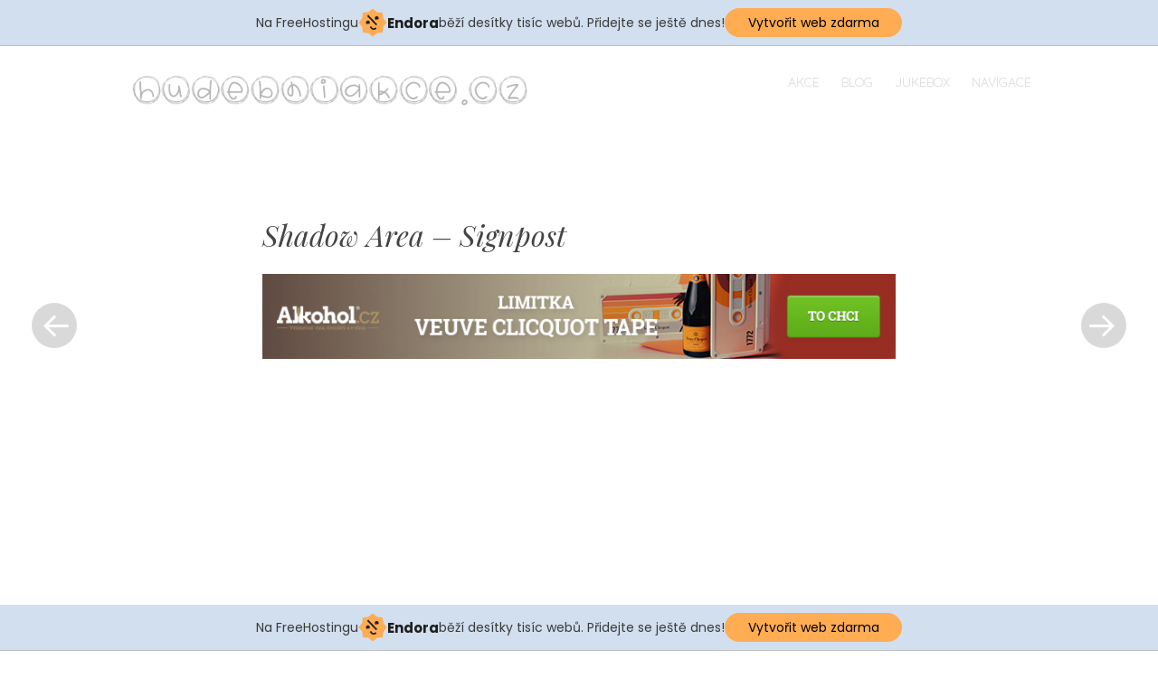

--- FILE ---
content_type: text/html; charset=UTF-8
request_url: http://hudebniakce.cz/shadow-area-signpost/
body_size: 7584
content:
<!DOCTYPE html>
<html lang="cs-CZ">
<head>
<meta charset="UTF-8" />
<meta name="viewport" content="width=device-width" />
<title>Shadow Area - Signpost | hudebniakce.cz</title>
<link rel="profile" href="http://gmpg.org/xfn/11" />
<link rel="pingback" href="http://hudebniakce.cz/xmlrpc.php" />

<!-- Speed of this site is optimised by WP Performance Score Booster plugin v2.2 - https://dipakgajjar.com/wp-performance-score-booster/ -->
	<style type="text/css">
		.blog .hentry a .attachment-home-post,
		.archive .hentry a .attachment-home-post,
		.search .hentry a .attachment-home-post {
			filter: grayscale(100%);
			-webkit-filter: grayscale(100%);
			-webkit-filter: grayscale(1); /* Older versions of webkit */
			-moz-filter: grayscale(100%);
			-o-filter: grayscale(100%);
			-ms-filter: grayscale(100%); /* IE 10 */
			filter: gray; /* IE 9 */
			filter: url("data:image/svg+xml;utf8,<svg xmlns=\'http://www.w3.org/2000/svg\'><filter id=\'grayscale\'><feColorMatrix type=\'matrix\' values=\'0.3333 0.3333 0.3333 0 0 0.3333 0.3333 0.3333 0 0 0.3333 0.3333 0.3333 0 0 0 0 0 1 0\'/></filter></svg>#grayscale"); /* Firefox */
		}
		@media screen and ( max-width: 800px ) {
			/* Remove hover effects for touchscreens */
			.blog .hentry a .attachment-home-post,
			.archive .hentry a .attachment-home-post,
			.search .hentry a .attachment-home-post {
				filter:none;
				-webkit-filter:none;
				-moz-filter:none;
				-o-filter:none;
			}
		}
	</style>
				<style type="text/css">
			.site-content #nav-below .nav-previous a,
			.site-content #nav-below .nav-next a,
			.site-content #image-navigation .nav-previous a,
			.site-content #image-navigation .nav-next a,
			.comment-navigation .nav-next,
			.comment-navigation .nav-previous,
			#infinite-handle span,
			.sidebar-link,
			a.comment-reply-link,
			a#cancel-comment-reply-link,
			.comments-link a,
			.hentry.no-thumbnail,
			button,
			html input[type="button"],
			input[type="reset"],
			input[type="submit"],
			.site-footer {
				opacity: .2;
			}
			.site-header,
			.entry-meta-wrapper,
			.comment-meta,
			.page-links span.active-link,
			.page-links a span.active-link {
				opacity: .3;
			}
			@media screen and ( max-width: 800px ) {
				/* Increase opacity for small screen sizes and touch screens */
				.site-header,
				.site-content #nav-below .nav-previous a,
				.site-content #nav-below .nav-next a,
				.site-content #image-navigation .nav-previous a,
				.site-content #image-navigation .nav-next a,
				.comment-navigation .nav-next a,
				.comment-navigation .nav-previous a,
				#infinite-handle span,
				.sidebar-link,
				a.comment-reply-link,
				a#cancel-comment-reply-link,
				.site-footer,
				.comments-link a,
				.comment-meta,
				.entry-meta-wrapper,
				.hentry.no-thumbnail,
				.page-links span.active-link,
				.page-links a span.active-link {
					opacity: 1;
				}
			}
		</style>
				<style type="text/css">
			.hentry .thumbnail-title {
				display: none;
			}
		</style>
		<link rel='dns-prefetch' href='//fonts.googleapis.com' />
<link rel='dns-prefetch' href='//s.w.org' />
<link rel="alternate" type="application/rss+xml" title="hudebniakce.cz &raquo; RSS zdroj" href="http://hudebniakce.cz/feed/" />
<link rel="alternate" type="application/rss+xml" title="hudebniakce.cz &raquo; RSS komentářů" href="http://hudebniakce.cz/comments/feed/" />
<link rel="alternate" type="application/rss+xml" title="hudebniakce.cz &raquo; RSS komentářů pro Shadow Area &#8211; Signpost" href="http://hudebniakce.cz/shadow-area-signpost/feed/" />
		<script type="text/javascript">
			window._wpemojiSettings = {"baseUrl":"https:\/\/s.w.org\/images\/core\/emoji\/11\/72x72\/","ext":".png","svgUrl":"https:\/\/s.w.org\/images\/core\/emoji\/11\/svg\/","svgExt":".svg","source":{"concatemoji":"http:\/\/hudebniakce.cz\/wp-includes\/js\/wp-emoji-release.min.js"}};
			!function(e,a,t){var n,r,o,i=a.createElement("canvas"),p=i.getContext&&i.getContext("2d");function s(e,t){var a=String.fromCharCode;p.clearRect(0,0,i.width,i.height),p.fillText(a.apply(this,e),0,0);e=i.toDataURL();return p.clearRect(0,0,i.width,i.height),p.fillText(a.apply(this,t),0,0),e===i.toDataURL()}function c(e){var t=a.createElement("script");t.src=e,t.defer=t.type="text/javascript",a.getElementsByTagName("head")[0].appendChild(t)}for(o=Array("flag","emoji"),t.supports={everything:!0,everythingExceptFlag:!0},r=0;r<o.length;r++)t.supports[o[r]]=function(e){if(!p||!p.fillText)return!1;switch(p.textBaseline="top",p.font="600 32px Arial",e){case"flag":return s([55356,56826,55356,56819],[55356,56826,8203,55356,56819])?!1:!s([55356,57332,56128,56423,56128,56418,56128,56421,56128,56430,56128,56423,56128,56447],[55356,57332,8203,56128,56423,8203,56128,56418,8203,56128,56421,8203,56128,56430,8203,56128,56423,8203,56128,56447]);case"emoji":return!s([55358,56760,9792,65039],[55358,56760,8203,9792,65039])}return!1}(o[r]),t.supports.everything=t.supports.everything&&t.supports[o[r]],"flag"!==o[r]&&(t.supports.everythingExceptFlag=t.supports.everythingExceptFlag&&t.supports[o[r]]);t.supports.everythingExceptFlag=t.supports.everythingExceptFlag&&!t.supports.flag,t.DOMReady=!1,t.readyCallback=function(){t.DOMReady=!0},t.supports.everything||(n=function(){t.readyCallback()},a.addEventListener?(a.addEventListener("DOMContentLoaded",n,!1),e.addEventListener("load",n,!1)):(e.attachEvent("onload",n),a.attachEvent("onreadystatechange",function(){"complete"===a.readyState&&t.readyCallback()})),(n=t.source||{}).concatemoji?c(n.concatemoji):n.wpemoji&&n.twemoji&&(c(n.twemoji),c(n.wpemoji)))}(window,document,window._wpemojiSettings);
		</script>
		<style type="text/css">
img.wp-smiley,
img.emoji {
	display: inline !important;
	border: none !important;
	box-shadow: none !important;
	height: 1em !important;
	width: 1em !important;
	margin: 0 .07em !important;
	vertical-align: -0.1em !important;
	background: none !important;
	padding: 0 !important;
}
</style>
<link rel='stylesheet' id='style-css'  href='http://hudebniakce.cz/wp-content/themes/spun/style.css' type='text/css' media='all' />
<link rel='stylesheet' id='spun-quicksand-css'  href='http://fonts.googleapis.com/css?family=Quicksand%3A300&#038;ver=4.9.28' type='text/css' media='all' />
<link rel='stylesheet' id='spun-playfair-css'  href='http://fonts.googleapis.com/css?family=Playfair+Display%3A400%2C700%2C400italic%2C700italic&#038;ver=4.9.28' type='text/css' media='all' />
<link rel='stylesheet' id='spun-nunito-css'  href='http://fonts.googleapis.com/css?family=Nunito%3A300&#038;ver=4.9.28' type='text/css' media='all' />
<script type='text/javascript' src='http://hudebniakce.cz/wp-includes/js/jquery/jquery.js'></script>
<script type='text/javascript' src='http://hudebniakce.cz/wp-includes/js/jquery/jquery-migrate.min.js'></script>
<link rel='https://api.w.org/' href='http://hudebniakce.cz/wp-json/' />
<link rel="EditURI" type="application/rsd+xml" title="RSD" href="http://hudebniakce.cz/xmlrpc.php?rsd" />
<link rel="wlwmanifest" type="application/wlwmanifest+xml" href="http://hudebniakce.cz/wp-includes/wlwmanifest.xml" /> 
<link rel='prev' title='Catastrofy &#8211; Zbojnícky tanec' href='http://hudebniakce.cz/catastrofy-zbojnicky-tanec/' />
<link rel='next' title='Landless &#8211; Bluemist' href='http://hudebniakce.cz/landless-bluemist/' />
<meta name="generator" content="WordPress 4.9.28" />
<link rel='shortlink' href='http://hudebniakce.cz/?p=821' />
<link rel="alternate" type="application/json+oembed" href="http://hudebniakce.cz/wp-json/oembed/1.0/embed?url=http%3A%2F%2Fhudebniakce.cz%2Fshadow-area-signpost%2F" />
<link rel="alternate" type="text/xml+oembed" href="http://hudebniakce.cz/wp-json/oembed/1.0/embed?url=http%3A%2F%2Fhudebniakce.cz%2Fshadow-area-signpost%2F&#038;format=xml" />
<!-- SEO meta tags powered by SmartCrawl -->
<link rel="canonical" href="http://hudebniakce.cz/shadow-area-signpost/" />
<meta name="description" content="Signpost E.P. by Shadow Area" />
<meta property="og:type" content="article" />
<meta property="og:url" content="http://hudebniakce.cz/shadow-area-signpost/" />
<meta property="og:title" content="Shadow Area - Signpost | hudebniakce.cz" />
<meta property="og:description" content="Signpost E.P. by Shadow Area" />
<meta property="og:image" content="http://hudebniakce.cz/wp-content/uploads/2018/05/signpost.jpg" />
<meta property="og:image:width" content="1024" />
<meta property="og:image:height" content="980" />
<meta property="article:published_time" content="2018-05-07T18:51:33" />
<meta property="article:author" content="administrator" />
<script type="application/ld+json">{"@context":"https:\/\/schema.org","@graph":[{"@type":"Organization","@id":"http:\/\/hudebniakce.cz\/#schema-personal-brand","url":"http:\/\/hudebniakce.cz","name":"administrator"},{"@type":"WebSite","@id":"http:\/\/hudebniakce.cz\/#schema-website","url":"http:\/\/hudebniakce.cz","name":"hudebniakce.cz","encoding":"UTF-8","potentialAction":{"@type":"SearchAction","target":"http:\/\/hudebniakce.cz\/search\/{search_term_string}\/","query-input":"required name=search_term_string"}},{"@type":"WebPage","@id":"http:\/\/hudebniakce.cz\/shadow-area-signpost\/#schema-webpage","isPartOf":{"@id":"http:\/\/hudebniakce.cz\/#schema-website"},"publisher":{"@id":"http:\/\/hudebniakce.cz\/#schema-personal-brand"},"url":"http:\/\/hudebniakce.cz\/shadow-area-signpost\/"},{"@type":"Article","mainEntityOfPage":{"@id":"http:\/\/hudebniakce.cz\/shadow-area-signpost\/#schema-webpage"},"author":{"@type":"Person","@id":"http:\/\/hudebniakce.cz\/author\/administrator\/#schema-author","name":"administrator","url":"http:\/\/hudebniakce.cz\/author\/administrator\/"},"publisher":{"@id":"http:\/\/hudebniakce.cz\/#schema-personal-brand"},"dateModified":"2018-05-07T18:51:33","datePublished":"2018-05-07T18:51:33","headline":"Shadow Area - Signpost | hudebniakce.cz","description":"Signpost E.P. by Shadow Area","name":"Shadow Area &#8211; Signpost","image":{"@type":"ImageObject","@id":"http:\/\/hudebniakce.cz\/shadow-area-signpost\/#schema-article-image","url":"http:\/\/hudebniakce.cz\/wp-content\/uploads\/2018\/05\/signpost.jpg","height":980,"width":1024},"thumbnailUrl":"http:\/\/hudebniakce.cz\/wp-content\/uploads\/2018\/05\/signpost.jpg"}]}</script>
<!-- /SEO -->
	<style type="text/css">
				.site-title,
			.site-description {
					position: absolute;
					clip: rect(1px, 1px, 1px, 1px);
			}
		</style>
			<style type="text/css" id="wp-custom-css">
			p {
  text-align: justify;
  text-justify: inter-word;
}		</style>
	<!-- injected banner -->
<div class="endora-panel">
  <p class="endora-panel-text">
    Na FreeHostingu
    <svg
      class="endora-panel-img"
      xmlns="http://www.w3.org/2000/svg "
      width="33"
      height="32"
      viewBox="0 0 33 32"
      fill="none"
    >
      <path
        d="M16.5 0L21.4718 3.99696L27.8137 4.6863L28.5031 11.0282L32.5 16L28.5031 20.9719L27.8137 27.3137L21.4718 28.0031L16.5 32L11.5282 28.0031L5.18627 27.3137L4.49693 20.9719L0.499969 16L4.49693 11.0282L5.18627 4.6863L11.5282 3.99696L16.5 0Z"
        fill="#FFAC52"
      />
      <path
        fill-rule="evenodd"
        clip-rule="evenodd"
        d="M11.4222 7.24796L21.6345 17.9526L20.2809 19.2439L10.0686 8.53928L11.4222 7.24796Z"
        fill="#1E1E1E"
      />
      <path
        fill-rule="evenodd"
        clip-rule="evenodd"
        d="M14.779 20.0958L15.387 21.1591C16.1143 22.4311 17.7765 22.8049 18.9784 21.9666L19.7456 21.4315L20.8158 22.9659L20.0486 23.501C17.9451 24.9682 15.036 24.314 13.763 22.0876L13.155 21.0243L14.779 20.0958Z"
        fill="#1E1E1E"
      />
      <path
        d="M21.0541 8.74487C22.2809 8.74497 23.2758 9.73971 23.2758 10.9666C23.2757 11.475 23.1022 11.9418 22.8148 12.3162C22.5848 12.2747 22.3478 12.2527 22.1058 12.2527C21.3098 12.2527 20.5684 12.4864 19.9467 12.8894C19.2815 12.5056 18.8325 11.7896 18.8324 10.9666C18.8324 9.73965 19.8272 8.74487 21.0541 8.74487Z"
        fill="#1E1E1E"
      />
      <path
        d="M10.9979 13.6553C12.2247 13.6554 13.2195 14.6501 13.2195 15.877C13.2195 16.3854 13.046 16.8522 12.7586 17.2266C12.5288 17.1852 12.2923 17.1621 12.0506 17.1621C11.2543 17.1621 10.5123 17.3966 9.89044 17.7998C9.22534 17.416 8.77625 16.7 8.77618 15.877C8.77618 14.6501 9.77096 13.6553 10.9979 13.6553Z"
        fill="#1E1E1E"
      /></svg
    ><span class="endora-panel-text-span"> Endora</span> běží desítky tisíc
    webů. Přidejte se ještě dnes!
  </p>
  <a
    target="_blank"
    href="https://www.endora.cz/?utm_source=customer&utm_medium=header-banner&utm_campaign=freehosting "
    class="endora-panel-btn"
    >Vytvořit web zdarma</a
  >
</div>
<div class="endora-panel bottom">
  <p class="endora-panel-text">
    Na FreeHostingu
    <svg
      class="endora-panel-img"
      xmlns="http://www.w3.org/2000/svg "
      width="33"
      height="32"
      viewBox="0 0 33 32"
      fill="none"
    >
      <path
        d="M16.5 0L21.4718 3.99696L27.8137 4.6863L28.5031 11.0282L32.5 16L28.5031 20.9719L27.8137 27.3137L21.4718 28.0031L16.5 32L11.5282 28.0031L5.18627 27.3137L4.49693 20.9719L0.499969 16L4.49693 11.0282L5.18627 4.6863L11.5282 3.99696L16.5 0Z"
        fill="#FFAC52"
      />
      <path
        fill-rule="evenodd"
        clip-rule="evenodd"
        d="M11.4222 7.24796L21.6345 17.9526L20.2809 19.2439L10.0686 8.53928L11.4222 7.24796Z"
        fill="#1E1E1E"
      />
      <path
        fill-rule="evenodd"
        clip-rule="evenodd"
        d="M14.779 20.0958L15.387 21.1591C16.1143 22.4311 17.7765 22.8049 18.9784 21.9666L19.7456 21.4315L20.8158 22.9659L20.0486 23.501C17.9451 24.9682 15.036 24.314 13.763 22.0876L13.155 21.0243L14.779 20.0958Z"
        fill="#1E1E1E"
      />
      <path
        d="M21.0541 8.74487C22.2809 8.74497 23.2758 9.73971 23.2758 10.9666C23.2757 11.475 23.1022 11.9418 22.8148 12.3162C22.5848 12.2747 22.3478 12.2527 22.1058 12.2527C21.3098 12.2527 20.5684 12.4864 19.9467 12.8894C19.2815 12.5056 18.8325 11.7896 18.8324 10.9666C18.8324 9.73965 19.8272 8.74487 21.0541 8.74487Z"
        fill="#1E1E1E"
      />
      <path
        d="M10.9979 13.6553C12.2247 13.6554 13.2195 14.6501 13.2195 15.877C13.2195 16.3854 13.046 16.8522 12.7586 17.2266C12.5288 17.1852 12.2923 17.1621 12.0506 17.1621C11.2543 17.1621 10.5123 17.3966 9.89044 17.7998C9.22534 17.416 8.77625 16.7 8.77618 15.877C8.77618 14.6501 9.77096 13.6553 10.9979 13.6553Z"
        fill="#1E1E1E"
      /></svg
    ><span class="endora-panel-text-span"> Endora</span> běží desítky tisíc
    webů. Přidejte se ještě dnes!
  </p>
  <a
    target="_blank"
    href="https://www.endora.cz/?utm_source=customer&utm_medium=header-banner&utm_campaign=freehosting "
    class="endora-panel-btn"
    >Vytvořit web zdarma</a
  >
</div>
<style>
  @import url("https://fonts.googleapis.com/css?family=Poppins:400,700,900");
  .bottom {
    position: fixed;
    z-index: 2;
    bottom: 0;
  }
  .endora-panel {
    width:  -webkit-fill-available !important;
    border-bottom: 1px solid #bebfc4;
    background: #d2dfef;
    display: flex;
    justify-content: center;
    align-items: center;
    padding: 0 10px;
    gap: 105px;
    height: 50px;
    @media (max-width: 650px) {
      gap: 0px;
      justify-content: space-between;
    }
  }
  .endora-panel-btn {
    width: 176px;
    height: 32px;
    justify-content: center;
    align-items: center;
    display: flex;
    border-radius: 26px;
    background: #ffac52;
    font: 500 14px Poppins;
    color: black;
    padding: 0 10px;
    text-decoration: none;
    @media (max-width: 650px) {
      font: 500 10px Poppins;
      width: 121px;
      height: 36px;
      text-align: center;
      line-height: 12px;
    }
  }
  .endora-panel-text {
    color: #3a3a3a;
    display: flex;
    align-items: center;
    gap: 5px;
    font: 400 14px Poppins;
    flex-wrap: wrap;
    margin: 0 !important;
    @media (max-width: 650px) {
      font: 400 10px Poppins;
      width: 60\;
      justify-items: center;
      line-height: 9px;
    }
  }
  .endora-panel-text-span {
    display: flex;
    align-items: center;
    gap: 5px;
    font: 600 15px Poppins;
    color: #1e1e1e;
    @media (max-width: 650px) {
      font: 600 11px Poppins;
    }
  }
  .endora-panel-img {
    width: 32px;
    height: 32px;
    @media (max-width: 650px) {
      width: 20px;
      height: 20px;
    }
  }
</style>
<!-- end banner -->

</head>
<body class="post-template-default single single-post postid-821 single-format-standard">
<div id="page" class="hfeed site">
		<header id="masthead" class="site-header" role="banner">
		<div class="header-wrapper">
							<a href="http://hudebniakce.cz/" title="hudebniakce.cz" rel="home">
					<img src="http://hudebniakce.cz/wp-content/uploads/2016/10/mlogo.png" width="570" height="49" alt="Hudební Akce" />
				</a>
						<div class="site-branding">
				<h1 class="site-title"><a href="http://hudebniakce.cz/" title="hudebniakce.cz" rel="home">hudebniakce.cz</a></h1>
				<h2 class="site-description"></h2>
			<!-- main content of the page --></div>
		</div>
		<nav role="navigation" class="site-navigation main-navigation">
			<h1 class="screen-reader-text">Menu</h1>
			<div class="screen-reader-text skip-link"><a href="#content" title="Skip to content">Skip to content</a></div>

			<div class="menu-menu-container"><ul id="menu-menu" class="menu"><li id="menu-item-52" class="menu-item menu-item-type-taxonomy menu-item-object-category menu-item-52"><a title="Koncerty &#038; Festivaly" href="http://hudebniakce.cz/category/akce/">Akce</a></li>
<li id="menu-item-51" class="menu-item menu-item-type-taxonomy menu-item-object-category menu-item-51"><a title="Články" href="http://hudebniakce.cz/category/blog/">Blog</a></li>
<li id="menu-item-334" class="menu-item menu-item-type-taxonomy menu-item-object-category current-post-ancestor current-menu-parent current-post-parent menu-item-334"><a title="Poslech hudby zdarma" href="http://hudebniakce.cz/category/jukebox/">Jukebox</a></li>
<li id="menu-item-263" class="menu-item menu-item-type-post_type menu-item-object-page menu-item-263"><a title="Rozcestník" href="http://hudebniakce.cz/rozcestnik-navigace/">Navigace</a></li>
</ul></div>		</nav><!-- .site-navigation .main-navigation -->
	</header><!-- #masthead .site-header -->
<meta name="author" content="hudebniakce.cz">
<meta name="robots" content="index,follow">
	<div id="main" class="site-main">
		<div id="primary" class="content-area">
			<div id="content" class="site-content" role="main">

			
								
				<article id="post-821" class="post-821 post type-post status-publish format-standard has-post-thumbnail hentry category-jukebox tag-album tag-hudba tag-metalcore tag-stream">
	<header class="entry-header">
		<h1 class="entry-title">Shadow Area &#8211; Signpost</h1>	</header><!-- .entry-header -->

	<div class="entry-content">
		<a href="https://www.alkohol.cz/produkty/veuve-clicquot-pencil-0-75l-12-gb-14611/?a_box=ea3jxzqb&a_cam=31">
<img src="https://affil.alkohol.cz/data/kampan/31/745x100-1625823870.jpg" width="745" height="100" alt=""></a>
&nbsp<p><iframe style="border: 0; width: 350px; height: 621px;" src="https://bandcamp.com/EmbeddedPlayer/album=1314256241/size=large/bgcol=ffffff/linkcol=0687f5/transparent=true/" seamless><a href="http://shadowarea.bandcamp.com/album/signpost-e-p">Signpost E.P. by Shadow Area</a></iframe></p>
<center><div class="heureka-affiliate-category" data-trixam-positionid="47140" data-trixam-categoryid="1347" data-trixam-categoryfilters="" data-trixam-codetype="iframe" data-trixam-linktarget="top"></div></center>			</div><!-- .entry-content -->

	<footer class="entry-meta">
					<span class="comments-link">
				<a href="#comments-toggle">
					<span class="tail"></span>
					+				</a>
			</span>
				<div class="entry-meta-wrapper">
			<span class="post-date">
				<a href="http://hudebniakce.cz/shadow-area-signpost/" title="18:51" rel="bookmark"><time class="entry-date" datetime="2018-05-07T18:51:33+00:00" pubdate>7.5.2018</time></a><span class="byline"> by <span class="author vcard"><a class="url fn n" href="http://hudebniakce.cz/author/administrator/" title="View all posts by administrator" rel="author">administrator</a></span></span>			</span>

			
			<span class="tags-links">
				<a href="http://hudebniakce.cz/tag/album/" rel="tag">album</a>, <a href="http://hudebniakce.cz/tag/hudba/" rel="tag">hudba</a>, <a href="http://hudebniakce.cz/tag/metalcore/" rel="tag">metalcore</a>, <a href="http://hudebniakce.cz/tag/stream/" rel="tag">stream</a>			</span>
			
					</div>
	</footer><!-- .entry-meta -->
</article><!-- #post-821 -->

					<nav role="navigation" id="nav-below" class="site-navigation post-navigation">
		<h1 class="screen-reader-text">Post navigation</h1>

	
		<div class="nav-previous"><a href="http://hudebniakce.cz/catastrofy-zbojnicky-tanec/" rel="prev"><span class="meta-nav screen-reader-text">&laquo; Previous Post</span></a></div>		<div class="nav-next"><a href="http://hudebniakce.cz/landless-bluemist/" rel="next"><span class="meta-nav screen-reader-text">Next Post &raquo;</span></a></div>
	
	</nav><!-- #nav-below -->
	
				
	<div id="comments-toggle"></div>
	<div id="comments" class="comments-area">

	
	
	
		<div id="respond" class="comment-respond">
		<h3 id="reply-title" class="comment-reply-title">Napsat komentář <small><a rel="nofollow" id="cancel-comment-reply-link" href="/shadow-area-signpost/#respond" style="display:none;">x</a></small></h3>			<form action="http://hudebniakce.cz/wp-comments-post.php" method="post" id="commentform" class="comment-form">
				<p class="comment-notes"><span id="email-notes">Vaše e-mailová adresa nebude zveřejněna.</span> Vyžadované informace jsou označeny <span class="required">*</span></p><p class="comment-form-comment"><label for="comment">Komentář</label> <textarea id="comment" name="comment" cols="45" rows="8" maxlength="65525" required="required"></textarea></p><p class="comment-form-author"><label for="author">Jméno <span class="required">*</span></label> <input id="author" name="author" type="text" value="" size="30" maxlength="245" required='required' /></p>
<p class="comment-form-email"><label for="email">E-mail <span class="required">*</span></label> <input id="email" name="email" type="text" value="" size="30" maxlength="100" aria-describedby="email-notes" required='required' /></p>
<p class="comment-form-url"><label for="url">Webová stránka</label> <input id="url" name="url" type="text" value="" size="30" maxlength="200" /></p>
<p class="form-submit"><input name="submit" type="submit" id="submit" class="submit" value="Odeslat komentář" /> <input type='hidden' name='comment_post_ID' value='821' id='comment_post_ID' />
<input type='hidden' name='comment_parent' id='comment_parent' value='0' />
</p>			</form>
			</div><!-- #respond -->
	
</div><!-- #comments .comments-area -->

			
			</div><!-- #content .site-content -->
		</div><!-- #primary .content-area -->

					<a class="sidebar-link">
				+			</a>
				<div id="secondary" class="widget-area" role="complementary">

											<div class="widget-column three">
					<aside id="text-2" class="widget widget_text">			<div class="textwidget"><a href="mailto:info@hudebniakce.cz"><img alt="Mail" src="http://hudebniakce.cz/wp-content/uploads/2016/07/1468604990_mail_email_envelope_send_message.png" style="width: 48px; height: 48px;" /></a>&nbsp;&nbsp; <a href="https://www.facebook.com/hudebni.akce" target="_blank"><img alt="Facebook" src="http://hudebniakce.cz/wp-content/uploads/2016/07/1468604999_online_social_media_facebook.png" style="width: 48px; height: 48px;" /></a>&nbsp;&nbsp; <a href="https://www.instagram.com/hudebniakce/?hl=cs" target="_blank"><img alt="Instagram" src="http://hudebniakce.cz/wp-content/uploads/2016/07/1468604996_instagram_online_social_media_photo.png" style="width: 48px; height: 48px;" />&nbsp;&nbsp; <a href="http://www.hudebniakce.cz/feed/" target="_blank"><img alt="RSS" src="http://hudebniakce.cz/wp-content/uploads/2016/07/1468605002_online_social_media_rss.png" style="width: 48px; height: 48px;" /></a>

</div>
		</aside>				</div>
														<div class="widget-column three">
					<aside id="text-3" class="widget widget_text">			<div class="textwidget"></div>
		</aside>				</div>
														<div class="widget-column three">
					<aside id="search-4" class="widget widget_search">	<form method="get" id="searchform" action="http://hudebniakce.cz/" role="search">
		<label for="s" class="screen-reader-text">Search</label>
		<input type="text" class="field" name="s" value="" id="s" placeholder="Search &hellip;" />
		<input type="submit" class="submit" name="submit" id="searchsubmit" value="Go" />
	</form>
</aside>				</div>
			
		</div><!-- #secondary .widget-area -->
	</div><!-- #main .site-main -->

	<footer id="colophon" class="site-footer" role="contentinfo">

		<center><div class="site-info">
						<a href="http://wordpress.org/" rel="generator">Proudly powered by WordPress</a>
            <span class="sep"> | </span>
        	Theme: spun by <a href="http://carolinemoore.net/" rel="designer">Caroline Moore</a><span class="sep"> | </span><a target="_blank" href="http://hudebniakce.cz/sitemap.html">Map For Users</a>.		</div></center><!-- .site-info -->

			</footer><!-- #colophon .site-footer -->
</div><!-- #page .hfeed .site -->
	
<script type='text/javascript' src='http://hudebniakce.cz/wp-content/themes/spun/js/toggle.js'></script>
<script type='text/javascript' src='http://hudebniakce.cz/wp-includes/js/comment-reply.min.js'></script>
<script type='module' src='http://hudebniakce.cz/wp-content/plugins/wp-performance-score-booster//assets/js/page-preloader.js'></script>
<script type='text/javascript' src='http://hudebniakce.cz/wp-includes/js/wp-embed.min.js'></script>
<div id="fb-root"></div>
<script async type="text/javascript" src="//serve.affiliate.heureka.cz/js/trixam.min.js"></script>
</body>

--- FILE ---
content_type: text/css
request_url: http://hudebniakce.cz/wp-content/themes/spun/style.css
body_size: 19694
content:
/*
Theme Name: Spun
Theme URI: http://carolinethemes.com/2012/11/04/spun/
Description: Spun is a minimalist, responsive theme that puts the emphasis on your content; extraneous navigation fades away to put your words and images front and center. PLEASE NOTE: Version 2.0 makes some major changes, please upgrade at your own risk.
Version: 2.0.2
Author: Caroline Moore
Author URI: http://carolinemoore.net/
License: GPL v2 or later
License URI: http://www.gnu.org/licenses/gpl-2.0.html
Tags: light, one-column, fixed-width, white, gray, custom-menu, custom-background, custom-header, flexible-header, rtl-language-support, translation-ready, editor-style, featured-images, flexible-header, post-formats, theme-options

This theme, like WordPress, is licensed under the GPL v2 or later.
Use it to make something cool, have fun, and share what you've learned with others.

Spun is based on Underscores http://underscores.me/, (C) 2012-2013 Automattic, Inc.

Resetting and rebuilding styles have been helped along thanks to the fine work of
Eric Meyer http://meyerweb.com/eric/tools/css/reset/index.html
along with Nicolas Gallagher and Jonathan Neal http://necolas.github.com/normalize.css/
and Blueprint http://www.blueprintcss.org/
*/


/* =Fonts
-------------------------------------------------------------- */

@font-face {
    font-family: 'Genericons';
    src: url('font/genericons-regular-webfont.eot');
}

@font-face {
    font-family: 'Genericons';
    src: url([data-uri]) format('woff'),
         url('font/genericons-regular-webfont.ttf') format('truetype'),
         url('font/genericons-regular-webfont.svg#genericonsregular') format('svg');
    font-weight: normal;
    font-style: normal;
}


/* =Reset
-------------------------------------------------------------- */

html, body, div, span, applet, object, iframe,
h1, h2, h3, h4, h5, h6, p, blockquote, pre,
a, abbr, acronym, address, big, cite, code,
del, dfn, em, font, ins, kbd, q, s, samp,
small, strike, strong, sub, sup, tt, var,
dl, dt, dd, ol, ul, li,
fieldset, form, label, legend,
table, caption, tbody, tfoot, thead, tr, th, td {
	border: 0;
	font-family: inherit;
	font-size: 100%;
	font-style: inherit;
	font-weight: inherit;
	margin: 0;
	outline: 0;
	padding: 0;
	vertical-align: baseline;
}
html {
	font-size: 62.5%; /* Corrects text resizing oddly in IE6/7 when body font-size is set using em units http://clagnut.com/blog/348/#c790 */
	overflow-y: scroll; /* Keeps page centred in all browsers regardless of content height */
	-webkit-text-size-adjust: 100%; /* Prevents iOS text size adjust after orientation change, without disabling user zoom */
	-ms-text-size-adjust: 100%; /* www.456bereastreet.com/archive/201012/controlling_text_size_in_safari_for_ios_without_disabling_user_zoom/ */
}
body {
	background: #fff;
}
article,
aside,
details,
figcaption,
figure,
footer,
header,
hgroup,
nav,
section {
	display: block;
}
ol, ul {
	list-style: none;
}
table { /* tables still need 'cellspacing="0"' in the markup */
	border-collapse: separate;
	border-spacing: 0;
}
caption, th, td {
	font-weight: normal;
	text-align: left;
}
blockquote:before, blockquote:after,
q:before, q:after {
	content: "";
}
blockquote, q {
	quotes: "" "";
}
a:focus {
	outline: thin dotted;
}
a:hover,
a:active { /* Improves readability when focused and also mouse hovered in all browsers people.opera.com/patrickl/experiments/keyboard/test */
	outline: 0;
}
a img {
	border: 0;
}


/* =Global
----------------------------------------------- */

body,
button,
input,
select,
textarea {
	color: #666;
	font-family: Baskerville, "Playfair Display", "Times New Roman", serif;
	font-size: 16px;
	font-size: 1.6rem;
	font-weight: 300;
	line-height: 1.5;
}

/* Headings */
h1,h2,h3,h4,h5,h6 {
	clear: both;
	font-family: Baskerville, "Playfair Display", "Times New Roman", serif;
	font-style: italic;
	margin: 1em 0;
}
h1 {
	font-size: 32px;
	font-size: 3.2rem;
	line-height: 1em;
}
h2 {
	font-size: 28px;
	font-size: 2.8rem;
}
h3 {
	font-size: 24px;
	font-size: 2.4rem;
}
h4 {
	font-size: 20px;
	font-size: 2.0rem;
}
h5 {
	font-family: Quicksand, Arial, Helvetica, sans-serif;
	-webkit-text-stroke: .35px; /* Hack to fix thin text in Windows */
	font-size: 16px;
	font-size: 1.6rem;
	font-style: normal;
	text-transform: uppercase;
}
h6 {
	font-family: Quicksand, Arial, Helvetica, sans-serif;
	-webkit-text-stroke: .35px; /* Hack to fix thin text in Windows */
	font-size: 12px;
	font-size: 1.2rem;
	font-style: normal;
	text-transform: uppercase;
}
hr {
	background-color: #ccc;
	border: 0;
	height: 1px;
	margin-bottom: 1.5em;
}

/* Text elements */
::selection {
	background-color: #444;
	color: #fff;
}
p {
	margin-bottom: 1.5em;
}
ul, ol {
	margin: 0 0 1.5em 2em;
}
ul {
	list-style: none;
}
ul li:before {
	content: "\02022";
	font-size: 14px;
	font-size: 1.4rem;
	margin: 0 0 0 -1.5em;
	padding: 0 1em 0 0;
}
ul ul li:before {
	content: "\00B0";
}
ul ul ul li:before {
	content: "\25C7";
	font-size: 10px;
	font-size: 1rem;
}
ol {
	list-style: decimal;
}
ol ol {
	list-style: lower-alpha;
}
ol ol ol {
	list-style: lower-roman;
}
ul ul, ol ol, ul ol, ol ul {
	margin-bottom: 0;
	margin-left: 1.5em;
}
dt {
	font-weight: bold;
}
dd {
	margin: 0 1.5em 1.5em;
}
b, strong {
	font-weight: bold;
}
dfn, cite, em, i {
	font-style: italic;
}
cite {
	font-size: 12px;
	font-style: normal;
	text-transform: uppercase;
}
blockquote {
	border-top: 1px solid #eee;
	border-bottom: 1px solid #eee;
	font-family: Baskerville, "Playfair Display", "Times New Roman", serif;
	font-size: 24px;
	font-size: 2.4rem;
	font-style: italic;
	margin: 1.5em 0;
	padding: 1em 1.5em;
}
blockquote p {
	margin: 0;
}
blockquote cite {
	clear: both;
	float: right;
	font-size: 12px;
	font-size: 1.2rem;
	font-style: normal;
	text-transform: uppercase;
}
address {
	font-style: italic;
	margin: 0 0 1.5em;
}
pre {
	background: #fafafa;
	border: 1px dashed #eee;
	font-family: "Courier 10 Pitch", Courier, monospace;
	font-size: 14px;
	font-size: 1.4rem;
	line-height: 1.6;
	margin-bottom: 1.6em;
	padding: 1.6em;
	overflow: auto;
	max-width: 100%;
}
code, kbd, tt, var {
	background: #fafafa;
	border: 1px dashed #eee;
	font: 14px Monaco, Consolas, "Andale Mono", "DejaVu Sans Mono", monospace;
}
abbr, acronym {
	border-bottom: 1px dotted #666;
	cursor: help;
}
mark, ins {
	background: #aee6f8;
	text-decoration: none;
}
sup,
sub {
	font-size: 75%;
	height: 0;
	line-height: 0;
	position: relative;
	vertical-align: baseline;
}
sup {
	bottom: 1ex;
}
sub {
	top: .5ex;
}
small {
	font-size: 75%;
}
big {
	font-size: 125%;
}
figure {
	margin: 0;
}
table {
	font-size: 90%;
	margin: 0 0 1.5em;
	width: 100%;
}
td {
	border-bottom: 1px solid #eee;
	padding: 5px 10px;
}
th {
	border-bottom: 1px solid #eee;
	font-size: 16px;
	font-size: 1.6rem;
	padding: 5px 10px;
	text-transform: uppercase;
}
tr:hover {
	background: rgba(0,0,0,.01);
}
button,
input,
select,
textarea {
	font-size: 100%; /* Corrects font size not being inherited in all browsers */
	margin: 0; /* Addresses margins set differently in IE6/7, F3/4, S5, Chrome */
	vertical-align: baseline; /* Improves appearance and consistency in all browsers */
	*vertical-align: middle; /* Improves appearance and consistency in all browsers */
}
button,
input {
	line-height: normal; /* Addresses FF3/4 setting line-height using !important in the UA stylesheet */
}
button,
input[type="button"],
input[type="reset"],
input[type="submit"] {
	background: #444;
	border: 0 none;
	border-radius: 50px;
	color: #fff;
	cursor: pointer; /* Improves usability and consistency of cursor style between image-type 'input' and others */
	font-size: 12px;
	font-size: 1.2rem;
	line-height: 1;
	margin: 0;
	padding: .65em 1em;
	text-transform: uppercase;
	transition: all .3s ease-in-out;
	-webkit-transition: all .3s ease-in-out;
	-moz-transition: all .3s ease-in-out;
	-o-transition: all .3s ease-in-out;
}
button:hover,
input[type="button"]:hover,
input[type="reset"]:hover,
input[type="submit"]:hover {
	opacity: 1;
	transition: all .3s ease-in-out;
	-webkit-transition: all .3s ease-in-out;
	-moz-transition: all .3s ease-in-out;
	-o-transition: all .3s ease-in-out;
}
button:focus,
input[type="button"]:focus,
input[type="reset"]:focus,
input[type="submit"]:focus,
button:active,
input[type="button"]:active,
input[type="reset"]:active,
input[type="submit"]:active {

}
input[type="checkbox"],
input[type="radio"] {
	box-sizing: border-box; /* Addresses box sizing set to content-box in IE8/9 */
	padding: 0; /* Addresses excess padding in IE8/9 */
}
input[type="search"] {
	-webkit-appearance: textfield; /* Addresses appearance set to searchfield in S5, Chrome */
	-moz-box-sizing: content-box;
	-webkit-box-sizing: content-box; /* Addresses box sizing set to border-box in S5, Chrome (include -moz to future-proof) */
	box-sizing: content-box;
}
input[type="search"]::-webkit-search-decoration { /* Corrects inner padding displayed oddly in S5, Chrome on OSX */
	-webkit-appearance: none;
}
button::-moz-focus-inner,
input::-moz-focus-inner { /* Corrects inner padding and border displayed oddly in FF3/4 www.sitepen.com/blog/2008/05/14/the-devils-in-the-details-fixing-dojos-toolbar-buttons/ */
	border: 0;
	padding: 0;
}
input[type=text],
input[type=password],
input[type=email],
textarea {
	color: #666;
	border: 1px solid #f2f2f2;
	border-radius: 3px;
}
input[type=text]:focus,
input[type=password]:focus,
input[type=email]:focus,
textarea:focus {
	color: #999;
}
input[type=text],
input[type=email],
input[type=password] {
	padding: 3px;
}
textarea {
	overflow: auto; /* Removes default vertical scrollbar in IE6/7/8/9 */
	padding-left: 3px;
	vertical-align: top; /* Improves readability and alignment in all browsers */
	width: 98%;
}

/* Links */
a {
	color: #333;
	text-decoration: none;
	transition: all .4s ease-in-out;
	-webkit-transition: all .4s ease-in-out;
	-moz-transition: all .4s ease-in-out;
	-o-transition: all .4s ease-in-out;
}
a:visited {
	color: #333;
}
a:hover,
a:focus,
a:active {
	color: #999;
	text-decoration: none;
	transition: all .4s ease-in-out;
	-webkit-transition: all .4s ease-in-out;
	-moz-transition: all .4s ease-in-out;
	-o-transition: all .4s ease-in-out;
}

/* Alignment */
.alignleft {
	display: inline;
	float: left;
	margin-top: 1.5em;
	margin-right: 1.5em;
	margin-bottom: 1.5em;
}
.alignright {
	display: inline;
	float: right;
	margin-top: 1.5em;
	margin-left: 1.5em;
	margin-bottom: 1.5em;
}
.aligncenter {
	clear: both;
	display: block;
	margin: 1.5em auto;
}

/* Clear fix */
.clear:before,
.clear:after,
.entry-content:before,
.entry-content:after,
.comment-content:before,
.comment-content:after,
.site-header:before,
.site-header:after,
.site-content:before,
.site-content:after,
.site-footer:before,
.site-footer:after {
    content: '';
    display: table;
}

.clear:after,
.entry-content:after,
.comment-content:after,
.site-header:after,
.site-content:after,
.site-footer:after {
    clear: both;
}

/* Text meant only for screen readers */
.screen-reader-text {
	clip: rect(1px, 1px, 1px, 1px);
	position: absolute !important;
}
.screen-reader-text:hover,
.screen-reader-text:active,
.screen-reader-text:focus {
	background-color: #f1f1f1;
	border-radius: 3px;
	box-shadow: 0 0 2px 2px rgba(0, 0, 0, 0.6);
	clip: auto !important;
	color: #21759b;
	display: block;
	font-size: 14px;
	font-weight: bold;
	height: auto;
	left: 5px;
	line-height: normal;
	padding: 15px 23px 14px;
	text-decoration: none;
	top: 5px;
	width: auto;
	z-index: 100000; /* Above WP toolbar */
}


/* =Menu
----------------------------------------------- */

.main-navigation {
	color: #999;
	display: block;
	float: right;
	font-family: Quicksand, Helvetica, Arial, sans-serif;
	-webkit-text-stroke: .35px; /* Hack to fix thin text in Windows */
	font-size: 14px;
	font-size: 1.4rem;
	margin: 0;
	position: relative;
	text-align: right;
	text-transform: uppercase;
	width: 50%;
}
.main-navigation ul {
	list-style: none;
	margin: 0;
	padding-left: 0;
}
.main-navigation li {
	background: #fff;
	display: inline-block;
	margin: 0 0 5px 20px;
	position: relative;
}
.main-navigation li:before {
	content: "";
	margin: 0;
	padding: 0;
}
.main-navigation a {
	color: #999;
	display: block;
	text-decoration: none;
}
.main-navigation ul ul {
	float: left;
	opacity: 0;
	position: absolute;
		top: 1.6em;
		left: 0;
	text-align: left;
	-webkit-transition: all .4s ease-in-out;
	-moz-transition: all .4s ease-in-out;
	-o-transition: all .4s ease-in-out;
	transition: all .4s ease-in-out;
	visibility: hidden;
	z-index: 99999;
}
.main-navigation ul ul ul {
	left: 100%;
	top: 0;
}
.main-navigation ul ul a {
	padding: 5px 10px;
	text-transform: none;
	width: 150px;
}
.main-navigation ul ul li,
.main-navigation ul ul li:hover {
	margin: 0 0 0 -10px;
}
.main-navigation ul ul ul li,
.main-navigation ul ul ul li:hover {
	margin: 0;
}
.main-navigation li:hover > a {
}
.main-navigation ul ul :hover > a {
}
.main-navigation ul ul a,
.main-navigation ul ul a:hover {
}
.main-navigation ul li:hover > ul {
	display: block;
	opacity: 1;
	transition: all .4s ease-in-out;
	-webkit-transition: all .4s ease-in-out;
	-moz-transition: all .4s ease-in-out;
	-o-transition: all .4s ease-in-out;
	visibility: visible;
}
.main-navigation li.current_page_item a,
.main-navigation li.current-menu-item a {
}
.main-navigation ul li.current_page_item ul a,
.main-navigation ul li.current-menu-item ul a,
.main-navigation ul ul li.current_page_item a,
.main-navigation ul ul li.current-menu-item a {
}
.main-navigation ul ul .parent > a:after {
	color: #999;
	content: "\00BB";
	display: inline-block;
	margin: 0 0 0 .5em;
}

/* Small menu */
.menu-toggle {
	clear: none;
	color: #444;
	cursor: pointer;
	display: block;
	float: right;
	font-family: Quicksand, Helvetica, Arial, sans-serif;
	-webkit-text-stroke: .35px; /* Hack to fix thin text in Windows */
	font-size: 14px;
	font-size: 1.4rem;
	font-style: normal;
	margin: 0;
	position: relative;
	text-align: right;
	text-transform: uppercase;
	transition: color .4s ease-in-out;
	-webkit-transition: color .4s ease-in-out;
	-moz-transition: color .4s ease-in-out;
	-o-transition: color .4s ease-in-out;
	width: auto;
}
.main-small-navigation .menu {
	clear: both;
	display: none;
	font-family: Quicksand, Helvetica, Arial, sans-serif;
	-webkit-text-stroke: .35px; /* Hack to fix thin text in Windows */
	margin: 0;
	padding: 1.5em 0 0;
	width: 100%;
}
.main-small-navigation .menu li {
	font-size: 14px;
	font-size: 1.4rem;
	margin-left: 10px;
	text-transform: uppercase;
}


/* =Layout
----------------------------------------------- */

.site {
	margin: 0 auto;
	padding: 0 50px;
	width: 1000px;
}
.single .content-area,
.page .content-area,
.search-no-results .content-area,
.error404 .content-area {
	clear: both;
	margin: 0 auto;
	width: 800px;
}
.widget-area {
	clear: both;
	display: none;
	padding: 50px 0;
}


/* =Footer
----------------------------------------------- */

.site-footer {
	color: #333;
	clear: both;
	font-family: Quicksand, Helvetica, Arial, sans-serif;
	-webkit-text-stroke: .35px; /* Hack to fix thin text in Windows */
	font-size: 12px;
	font-size: 1.2rem;
	padding: 100px 0 50px;
	text-align: left;
	text-transform: uppercase;
	transition: all .4s ease-in-out;
	-webkit-transition: all .4s ease-in-out;
	-moz-transition: all .4s ease-in-out;
	-o-transition: all .4s ease-in-out;
	width: 100%;
}
.site-footer a {
	color: #333;
}
.site-footer:hover,
.site-footer:focus {
	opacity: 1;
	transition: all .4s ease-in-out;
	-webkit-transition: all .4s ease-in-out;
	-moz-transition: all .4s ease-in-out;
	-o-transition: all .4s ease-in-out;
}
.site-info {
	float: center;
	line-height: 40px;
	width: 65%;
}

/* Social Links */
.social-links {
	float: right;
	text-align: right;
	width: 33%;
}
.social-links a:before {
	background: #444;
	border-radius: 50%;
	color: #fff;
	display: inline-block;
	font-family: Genericons;
	font-size: 24px;
	font-size: 2.4rem;
	-webkit-font-smoothing: antialiased;
	font-style: normal;
	font-weight: normal;
	line-height: 40px;
	margin-left: 5px;
	text-align: center;
	text-decoration: inherit;
	width: 40px;
	height: 40px;
	vertical-align: top;
}
.facebook-link:before {
	content: '\f204';
}
.twitter-link:before {
	content: '\f202';
}
.tumblr-link:before {
	content: '\f214';
}
.linkedin-link:before {
	content: '\f207';
}


/* =Header
----------------------------------------------- */

.site-header {
	clear: both;
	display: block;
	min-height: 30px;
	padding: 30px 0;
	position: relative;
	transition: opacity .5s ease-in-out;
	-webkit-transition: opacity .5s ease-in-out;
	-moz-transition: opacity .5s ease-in-out;
	-o-transition: opacity .5s ease-in-out;
	width: 100%;
}
.site-header:hover,
.site-header:focus {
	opacity: 1;
	transition: opacity .5s ease-in-out;
	-webkit-transition: opacity .5s ease-in-out;
	-moz-transition: opacity .5s ease-in-out;
	-o-transition: opacity .5s ease-in-out;
}
.site-header img {
	display: inline-block;
	margin-right: 1em;
	margin-bottom: 0;
	vertical-align: middle;
}
.header-wrapper {
	display: block;
	float: left;
	width: 45%;
}
.site-branding {
	color: #999;
	display: inline-block;
	font-size: 14px;
	font-size: 1.4rem;
	font-weight: bold;
	position: relative;
	text-transform: uppercase;
	vertical-align: sub;
}
.site-branding a {
	transition: color .5s ease-in-out;
	-webkit-transition: color .5s ease-in-out;
	-moz-transition: color .5s ease-in-out;
	-o-transition: color .5s ease-in-out;
}
.site-description {
	clear: none;
	color: #999;
	display: none;
	font-family: Quicksand, Helvetica, Arial, sans-serif;
	-webkit-text-stroke: .35px; /* Hack to fix thin text in Windows */
	font-size: 14px;
	font-size: 1.4rem;
	font-style: normal;
	margin: .75em 0;
	text-transform: uppercase;
}
.site-title {
	clear: none;
	display: inline-block;
	float: left;
	font-family: Baskerville, "Playfair Display", "Times New Roman", serif;
	font-size: 24px;
	font-size: 2.4rem;
	font-style: italic;
	font-weight: normal;
	line-height: 1em;
	margin: 0;
	text-transform: none;
	vertical-align: middle;
}
.site-title a {
	color: #999;
}

/* =Homepage
----------------------------------------------- */

.content-area {
	padding: 0;
	width: 100%;
}
.hentry {
	float: left;
	margin: 10px;
	padding: 0;
	position: relative;
	width: 180px;
	height: 180px;
}
.blog .hentry,
.archive .hentry,
.search .hentry {
	background: transparent;
}
.blog .hentry a,
.archive .hentry a,
.search .hentry a {
	display: block;
	width: 100%;
	height: 100%;
	z-index: 10;
}
.blog .hentry a .attachment-home-post,
.archive .hentry a .attachment-home-post,
.search .hentry a .attachment-home-post {
	border-radius: 180px;
	opacity: .8;
	transition: all .3s ease-in-out;
	-webkit-transition: all .3s ease-in-out;
	-moz-transition: all .3s ease-in-out;
	-o-transition: all .3s ease-in-out;
	-ms-transition: all .3s ease-in-out;
	width: 100%;
	height: 100%;
	z-index: 1;
}
.blog .hentry a:hover img,
.archive .hentry a:hover img,
.search .hentry a:hover img,
.blog .hentry a:focus img,
.archive .hentry a:focus img,
.search .hentry a:focus img {
	border-radius: 180px;
	filter: grayscale(0);
	-webkit-filter: none;
	-moz-filter: none;
	-o-filter: none;
	-ms-filter: none;
	opacity: 1;
	-webkit-transition: all .3s ease-in-out;
	-moz-transition: all .3s ease-in-out;
	-o-transition: all .3s ease-in-out;
	-ms-transition: all .3s ease-in-out;
	transition: all .3s ease-in-out;
	width: 100%;
	height: 100%;
}
.hentry.no-thumbnail {
	background: #444;
	border-radius: 180px;
	overflow: hidden;
	-webkit-transition: all .4s ease-in-out;
	-moz-transition: all .4s ease-in-out;
	-o-transition: all .4s ease-in-out;
	-ms-transition: all .4s ease-in-out;
	transition: all .4s ease-in-out;
	word-wrap: break-word;
	width: 180px;
	max-width: 180px;
	height: 180px;
	max-height: 180px;
}
.hentry .thumbnail-title {
	color: #fff;
	font-family: Baskerville, "Playfair Display", "Times New Roman", serif;
	font-size: 32px;
	font-size: 3.2rem;
	font-style: italic;
	line-height: 32px;
	overflow: hidden;
	position: absolute;
		top: 50%;
		left: 50%;
	text-align: center;
	text-shadow: 0 0 2px rgba(0,0,0,.4);
	-webkit-transform: translate(-50%, -50%);
	-moz-transform: translate(-50%, -50%);
	transform: translate(-50%, -50%);
	vertical-align: middle;
	word-wrap: break-word;
	width: 180px;
}
.hentry.no-thumbnail .thumbnail-title {
	display: block;
	text-shadow: none;
}
.hentry.no-thumbnail:hover,
.hentry.no-thumbnail:focus {
	opacity: 1;
	-webkit-transition: all .4s ease-in-out;
	-moz-transition: all .4s ease-in-out;
	-o-transition: all .4s ease-in-out;
	-ms-transition: all .4s ease-in-out;
	transition: all .4s ease-in-out;
}


/* =Content
----------------------------------------------- */

.sticky {
}
.single .hentry,
.error404 .hentry,
.page .hentry,
.search-no-results .no-results {
	margin: 0 0 1.5em;
	padding: 70px 50px;
	width: 700px;
	height: auto;
	z-index: 10;
}
.entry-meta {
	clear: both;
	color: #999;
	font-family: Quicksand, Helvetica, Arial, sans-serif;
	-webkit-text-stroke: .35px; /* Hack to fix thin text in Windows */
	font-size: 12px;
	font-size: 1.2rem;
	margin: 50px 0 0;
	text-transform: uppercase;
}
.entry-meta-wrapper {
	float: left;
	-webkit-transition: all .4s ease-in-out;
	-moz-transition: all .4s ease-in-out;
	-o-transition: all .4s ease-in-out;
	-ms-transition: all .4s ease-in-out;
	transition: all .4s ease-in-out;
	width: 90%;
}
.entry-meta a {
	color: #999;
}
.entry-meta-wrapper:hover,
.entry-meta-wrapper:focus {
	opacity: 1;
	-webkit-transition: all .4s ease-in-out;
	-moz-transition: all .4s ease-in-out;
	-o-transition: all .4s ease-in-out;
	-ms-transition: all .4s ease-in-out;
	transition: all .4s ease-in-out;
}
.post-date,
.cat-links,
.tags-links {
	display: block;
	max-width: 90%;
}
.byline {
	display: none;
}
.entry-title,
.entry-title a {
	color: #444;
	font-family: Baskerville, "Playfair Display", "Times New Roman", serif;
	font-size: 32px;
	font-size: 3.2rem;
	font-style: italic;
	line-height: 1em;
	margin: 0 0 20px 0;
}
.single .byline,
.group-blog .byline {
	display: inline;
}
.entry-content,
.entry-summary {
	font-family: Baskerville, "Playfair Display", "Times New Roman", serif;
	font-size: 18px;
	font-size: 1.8rem;
	font-weight: 300;
	margin: 1.5em 0 0;
}
.page-links {
	clear: both;
	font-size: 12px;
	font-size: 1.2rem;
	margin: 2em 0;
	text-transform: uppercase;
}
.page-links span.active-link,
.page-links a span.active-link {
	background: #444;
	border-radius: 17px;
	color: #fff;
	display: inline-block;
	margin: 0 3px 3px 0;
	padding: 5px;
	text-align: center;
	-webkit-transition: all .4s ease-in-out;
	-moz-transition: all .4s ease-in-out;
	-o-transition: all .4s ease-in-out;
	-ms-transition: all .4s ease-in-out;
	transition: all .4s ease-in-out;
	width: 17px;
	height: 17px;
}
.page-links a:hover span.active-link,
.page-links a:focus span.active-link,
.page-links span.active-link {
	opacity: 1;
	-webkit-transition: all .4s ease-in-out;
	-moz-transition: all .4s ease-in-out;
	-o-transition: all .4s ease-in-out;
	-ms-transition: all .4s ease-in-out;
	transition: all .4s ease-in-out;
}
.edit-link {
	clear: both;
	display: block;
}
.edit-link a {
	color: #999;
	font-size: 12px;
	text-transform: uppercase;
}
.page-header h1 {
	background: #444;
	border-radius: 180px;
	color: rgba(255,255,255,.13);
	display: block;
	float: left;
	font-size: 36px;
	font-size: 3.6rem;
	line-height: 16px;
	margin: 10px;
	padding: 70px 20px 0;
	width: 140px;
	height: 110px;
	text-align: center;
}
.page-header h1 span {
	clear: both;
	color: #fff;
	display: block;
	font-size: 24px;
	font-size: 2.4rem;
}
.page-header h1 a {
	color: #fff;
}


/* =Post Formats
----------------------------------------------- */

.single .format-aside .entry-content {
	display: block;
	font-family: Baskerville, "Playfair Display", "Times New Roman", serif;
	font-size: 28px;
	font-size: 2.8rem;
	font-style: italic;
	margin: -50px 0 0;
	padding: 50px 0;
	text-align: center;
}
.single .format-status .entry-title {
	display: none;
}
.single .format-status.hentry {
	padding-top: 50px;
}
.single .format-status .status-avatar img {
	border-radius: 40px;
	float: left;
	margin: 1.5em 2em .75em 0;
}
.single .format-link .link-icon:before {
	background: #444;
	border-radius: 50%;
	box-sizing: border-box;
	color: #fff;
	content: '\f107';
	display: block;
	float: left;
	font-family: Genericons;
	font-size: 48px;
	font-size: 4.8rem;
	-webkit-font-smoothing: antialiased;
	line-height: 60px;
	margin: 0 .5em 0 0;
	padding-top: 2px;
	padding-left: 3px;
	text-align: center;
	-moz-transform: rotate(45deg);
	-webkit-transform: rotate(45deg);
	transform: rotate(45deg);
	width: 60px;
	height: 60px;
}
.single .format-link.hentry {
	padding-top: 50px;
}
.single .format-quote .entry-title {
	display: none;
}
.single-post-thumbnail {
	margin: 0 0 2em;
}
.single-post-thumbnail img {
	max-width: 100%;
	height: auto;
}
.single-gallery {
	margin: 0 0 2em;
}


/* =Media
----------------------------------------------- */

.site-header img,
.entry-content img,
.comment-content img,
.widget img {
	max-width: 100%; /* Fluid images for posts, comments, and widgets */
	height: auto;
}
.site-header img,
.entry-content img,
img[class*="align"],
img[class*="wp-image-"] {
	height: auto; /* Make sure images with WordPress-added height and width attributes are scaled correctly */
}
.site-header img,
.entry-content img,
img.size-full {
	max-width: 100%;
}
.entry-content img.wp-smiley,
.comment-content img.wp-smiley {
	border: none;
	margin-bottom: 0;
	margin-top: 0;
	padding: 0;
}
.wp-caption {
	max-width: 100%;
}
.wp-caption.aligncenter,
.wp-caption.alignleft,
.wp-caption.alignright {
	margin-top: 1.5em;
	margin-bottom: 1.5em;
}
.wp-caption img {
	display: block;
	margin: 0 auto;
	max-width: 100%;
}
.wp-caption-text {
	color: #999;
	font-size: 12px;
	font-size: 1.2rem;
	text-align: left;
	text-transform: uppercase;
}
.wp-caption .wp-caption-text {
	margin: 0.8075em 0;
}
.site-content .gallery {
	margin-bottom: 1.5em;
}
.gallery-caption {
	font-size: 14px;
	font-size: 1.4rem;
	text-align: center;
	text-transform: none;
}
.site-content .gallery a img {
	border: none !important;
	height: auto;
	max-width: 90%;
}
.site-content .gallery dd {
	margin: 0;
}
.site-content .gallery .gallery-item {
	margin: 0 0 1.5em;
}
.site-content .format-gallery .gallery .gallery-item {
	margin: 0;
}

/* Make sure embeds and iframes fit their containers */
embed,
iframe,
object {
	max-width: 100%;
}


/* =Navigation
----------------------------------------------- */

#image-navigation {
	clear: both;
}
.next-image {
	float: right;
}
.site-content .site-navigation {
	clear: both;
	margin: 1.5em 0;
	text-align: center;
}
.site-content #nav-below .nav-previous a,
.site-content #nav-below .nav-next a,
.site-content #image-navigation .nav-previous a,
.site-content #image-navigation .nav-next a {
	display: block;
	position: fixed;
		top: 0;
	text-align: center;
	width: 120px;
	height: 100%;
	z-index: 1;
}
.site-content #nav-below .nav-previous a:before,
.site-content #nav-below .nav-next a:before,
.site-content #image-navigation .nav-previous a:before,
.site-content #image-navigation .nav-next a:before {
	background: #444;
	border-radius: 50%;
	color: #fff;
	content: '\f430';
	display: inline-block;
	font-family: Genericons;
	font-size: 50px;
	font-size: 5.0rem;
	-webkit-font-smoothing: antialiased;
	font-style: normal;
	line-height: 1;
	position: relative;
		top: 50%;
	-moz-transform: translateY(-50%);
	-webkit-transform: translateY(-50%);
	transform: translateY(-50%);
	width: 50px;
	height: 50px;
}
.site-content #nav-below .nav-next a:before,
.site-content #image-navigation .nav-next a:before {
	content: '\f429';
}
.site-content #nav-below .nav-previous a,
.site-content #image-navigation .nav-previous a {
	left: 0;
}
.site-content #nav-below .nav-next a,
.site-content #image-navigation .nav-next a {
	right: 0;
}
.site-content #nav-below .nav-previous a span,
.site-content #nav-below .nav-next a span,
.site-content #image-navigation .nav-previous a span,
.site-content #image-navigation .nav-next a span {
	display: block;
	top: 50%;
	margin-top: -50px;
	height: 100px;
	position: relative;
}
.site-content #nav-below .nav-previous a:hover,
.site-content #nav-below .nav-next a:hover,
.site-content #image-navigation .nav-previous a:hover,
.site-content #image-navigation .nav-next a:hover,
.comment-navigation .nav-next a:hover,
.comment-navigation .nav-previous a:hover,
.site-content #nav-below .nav-previous a:focus,
.site-content #nav-below .nav-next a:focus,
.site-content #image-navigation .nav-previous a:focus,
.site-content #image-navigation .nav-next a:focus,
.comment-navigation .nav-next a:focus,
.comment-navigation .nav-previous a:focus {
	opacity: 1;
}
.site-content .comment-navigation {
	margin: 0 0 3em;
}
.comment-navigation .nav-next a:before,
.comment-navigation .nav-previous a:before {
	background: #444;
	border-radius: 50%;
	color: #fff;
	content: "\f430";
	display: block;
	float: left;
	font-family: Genericons;
	font-size: 40px;
	font-size: 4.0rem;
	-webkit-font-smoothing: antialiased;
	font-weight: 300;
	line-height: 1;
	margin: 0;
	text-align: center;
	width: 40px;
	height: 40px;
}
.comment-navigation .nav-next a:before {
	content: "\f429";
	float: right;
}


/* =Comments
----------------------------------------------- */

#comments {
	clear: both;
	display: none;
	padding: 0 50px 50px;
}
.paginated-comments #comments {
	display: block;
}
#comments-toggle {
	clear: both;
	height: 50px;
	position: relative;
	visibility: hidden;
}
.commentlist,
.commentlist ul.children {
	list-style: none;
	margin: 0;
	padding: 0;
}
.commentlist ul.children {
	margin: 0 0 0 1.5em;
}
.commentlist ul.children li:before {
	content: "";
}
h2.comments-title {
	padding: 50px 0 0;
	margin: 0 0 auto;
}
.bypostauthor {
}
.form-allowed-tags {
	display: none;
}
li.comment,
.pingback,
.trackback {
	border-top: 1px solid #eee;
	clear: both;
	margin: 2em 0 0;
	padding: 2em 0 0;
}
.commentlist > li.comment:first-child,
.commentlist > .pingback:first-child,
.commentlist > .trackback:first-child {
	border-top: 0 none;
}
.pingback p,
.trackback p {
	margin: 0;
}
.comment-author cite {
	font-size: 14px;
	font-size: 1.4rem;
}
.comment-author .avatar {
	border-radius: 40px;
	float: left;
	margin: 0 1em 0 0;
}
.comment-content {
	font-family: Baskerville, "Playfair Display", "Times New Roman", serif;
	font-size: 16px;
	font-size: 1.6rem;
	font-weight: 300;
	margin: 1.5em 0 0 65px;
}
.comment-meta {
	color: #444;
	font-family: Quicksand, Helvetica, Arial, sans-serif;
	-webkit-text-stroke: .35px; /* Hack to fix thin text in Windows */
	font-size: 12px;
	font-size: 1.2rem;
	text-transform: uppercase;
	-webkit-transition: all .4s ease-in-out;
	-moz-transition: all .4s ease-in-out;
	-o-transition: all .4s ease-in-out;
	-ms-transition: all .4s ease-in-out;
	transition: all .4s ease-in-out;
}
.comment-meta a {
	color: #444;
}
.comment-meta:hover,
.comment-meta:focus {
	opacity: 1;
	-webkit-transition: all .4s ease-in-out;
	-moz-transition: all .4s ease-in-out;
	-o-transition: all .4s ease-in-out;
	-ms-transition: all .4s ease-in-out;
	transition: all .4s ease-in-out;
}
a.comment-reply-link {
	background: #444;
	border-radius: 50px;
	color: #fff;
	display: inline-block;
	float: right;
	font-family: Quicksand, Helvetica, Arial, sans-serif;
	-webkit-text-stroke: .35px; /* Hack to fix thin text in Windows */
	font-size: 12px;
	font-size: 1.2rem;
	margin: 0;
	padding: 5px 10px;
	text-transform: uppercase;
}
a.comment-reply-link:hover,
a.comment-reply-link:focus {
	opacity: 1;
}
a#cancel-comment-reply-link {
	background: #444;
	border-radius: 50px;
	color: #fff;
	display: block;
	float: right;
	font-family: Quicksand, Helvetica, Arial, sans-serif;
	-webkit-text-stroke: .35px; /* Hack to fix thin text in Windows */
	font-size: 12px;
	font-size: 1.2rem;
	font-style: normal;
	padding: 5px 10px;
}
a#cancel-comment-reply-link:hover,
a#cancel-comment-reply-link:focus {
	opacity: 1;
}
#respond {
	padding: 3em 0 0;
}
#reply-title {
	margin: 0;
}
.says {
	display: none;
}
.comments-link a {
	background: #444;
	border-radius: 30px;
	color: #fff;
	display: block;
	float: right;
	line-height: 1;
	text-align: center;
	width: 30px;
	height: 30px;
}
.comments-link .tail {
	border-top: 10px solid #444;
	border-right: 8px solid transparent;
	border-bottom: 0;
	border-left: 0;
	display: block;
	margin: 0;
	padding: 0;
	position: relative;
		top: 95%;
		left: 12px;
	-webkit-transition: all .4s ease-in-out;
	-moz-transition: all .4s ease-in-out;
	-o-transition: all .4s ease-in-out;
	-ms-transition: all .4s ease-in-out;
	transition: all .4s ease-in-out;
	width: 0;
	height: 0;
	z-index: -1;
}
.comments-link a:hover,
.comments-link a:focus {
	opacity: 1;
}
.comments-link a:hover .tail,
.comments-link a:focus .tail {
	opacity: 1;
	-webkit-transition: all .4s ease-in-out;
	-moz-transition: all .4s ease-in-out;
	-o-transition: all .4s ease-in-out;
	-ms-transition: all .4s ease-in-out;
	transition: all .4s ease-in-out;
}
.comment-form-author,
.comment-form-email,
.comment-form-url,
.comment-form-comment {
	border: 1px solid #eee;
	border-radius: 2px;
	margin: 0 0 .5em;
	padding: 5px 10px;
	position: relative;
	font-size: 14px;
	text-transform: uppercase;
	max-width: 92%;
}
.comment-form-author input,
.comment-form-email input,
.comment-form-url input {
	border: 0 none;
	float: right;
	width: 84%;
}
.comment-form-comment textarea {
	border: 0 none;
	clear: both;
	width: 100%;
}
.nocomments {
	border-top: 1px solid #eee;
	border-bottom: 1px solid #eee;
	clear: both;
	font-family: Baskerville, "Playfair Display", "Times New Roman", serif;
	font-size: 20px;
	font-size: 2.0rem;
	font-style: italic;
	padding: 2em 0;
	text-align: center;
}


/* =Widgets
----------------------------------------------- */

.sidebar-link {
	background: #444;
	border-radius: 40px;
	clear: both;
	color: #fff;
	cursor: pointer;
	display: block;
	font-size: 18px;
	font-size: 1.8rem;
	line-height: 40px;
	margin: 2em auto 0;
	text-align: center;
	-webkit-transition: all .4s ease-in-out;
	-moz-transition: all .4s ease-in-out;
	-o-transition: all .4s ease-in-out;
	-ms-transition: all .4s ease-in-out;
	transition: all .4s ease-in-out;
	width: 40px;
	height: 40px;
}
.sidebar-link.toggled-on {
	line-height: 36px;
	opacity: 1;
}
.sidebar-link:hover,
.sidebar-link:focus {
	color: #fff;
	opacity: 1;
	-webkit-transition: all .4s ease-in-out;
	-moz-transition: all .4s ease-in-out;
	-o-transition: all .4s ease-in-out;
	-ms-transition: all .4s ease-in-out;
	transition: all .4s ease-in-out;
}
.widget {
	font-family: Baskerville, "Playfair Display", "Times New Roman", serif;
	font-size: 16px;
	font-size: 1.6rem;
	font-weight: 100;
	margin: 0 0 3em;
}
/* Make sure select elements fit in widgets */
.widget select {
    max-width: 100%;
}
.widget-column {
	width: 23%;
}
.widget-title {
	font-size: 24px;
	font-size: 2.4rem;
	margin: 0 0 .5em 0;
}
.one.widget-column {
	float: none;
	margin: 0 auto;
}
.two.widget-column {
	float: left;
	margin: 0 13.5%;
}
.three.widget-column {
	float: left;
	margin: 0 5%;
}

/* Search widget */
#searchsubmit {
	display: none;
}

/* Calendar */
#wp-calendar caption {
	font-weight: 700;
	margin: 0 0 .5em 0;
	text-align: center;
}
#wp-calendar td,
#wp-calendar th {
	padding: 2px;
	text-align: center;
}
#wp-calendar #next {
	text-align: right;
}
#wp-calendar #prev {
	text-align: left;
}


/* =Jetpack
------------------------------------------------*/

/* Hides navigation links and site footer when infinite scroll is active */
.infinite-scroll #nav-below,
.infinite-scroll.neverending .site-footer {
	display: none;
}
/* Shows the footer again in case all posts have been loaded */
.infinity-end.neverending .site-footer {
	display: block;
}
#infinite-footer .container {
	background: rgba(255,255,255,.5);
	border: none;
}
#infinite-footer .blog-credits,
#infinite-footer .blog-credits a,
#infinite-footer .blog-credits a:hover,
#infinite-footer .blog-credits a:focus,
#infinite-footer .blog-info a,
#infinite-footer .blog-info a:hover,
#infinite-footer .blog-info a:focus {
	color: rgba(0,0,0,.3);
	font-family: Quicksand, Helvetica, Arial, sans-serif;
	font-weight: normal;
	text-transform: uppercase;
}
.infinite-loader {
	clear: both;
	margin: 0 auto;
	padding: 50px 0 0;
	position: relative;
	text-align: center;
	width: 35px;
}
#infinite-handle {
	clear: both;
	margin: 0 auto 13px;
	padding: 25px 0 0;
}
#infinite-handle span {
	background: #444;
	color: #fff;
	border-radius: 40px;
	clear: both;
	display: block;
	line-height: 40px;
	margin: 0 auto;
	padding: 0;
	text-align: center;
	-webkit-transition: all .4s ease-in-out;
	-moz-transition: all .4s ease-in-out;
	-o-transition: all .4s ease-in-out;
	-ms-transition: all .4s ease-in-out;
	transition: all .4s ease-in-out;
	width: 90px;
	height: 40px;
}
#infinite-handle span:hover,
#infinite-handle span:focus {
	opacity: 1;
	-webkit-transition: all .4s ease-in-out;
	-moz-transition: all .4s ease-in-out;
	-o-transition: all .4s ease-in-out;
	-ms-transition: all .4s ease-in-out;
	transition: all .4s ease-in-out;
}


/* =Responsive
----------------------------------------------- */

@media screen and ( max-width: 1200px ) {
	.site {
		width: 600px;
	}
	.single .content-area,
	.page .content-area,
	.search-no-results .content-area,
	.error404 .content-area {
		width: 100%;
	}
	.single .hentry,
	.error404 .hentry,
	.page .hentry,
	.search-no-results .no-results {
		width: 500px;
	}
	.site-info {
		line-height: 1.6;
	}
}

@media screen and ( max-width: 800px ) {
	blockquote {
		font-size: 20px;
		font-size: 2.0rem;
	}
	.site {
		width: 400px;
	}
	.hentry {
		margin: 5px;
		width: 123px;
		height: 123px;
	}
	.hentry.no-thumbnail {
		width: 123px;
		height: 123px;
	}
	.hentry .thumbnail-title {
		font-size: 24px;
		font-size: 2.4rem;
		line-height: normal;
		width: 123px;
	}
	.page-header h1 {
		margin: 5px;
		padding: 35px 11px 0;
		width: 101px;
		height: 88px;
	}
	.single .hentry,
	.page .hentry,
	.error404 .hentry,
	.search-no-results .no-results,
	.single .content-area,
	.page .content-area,
	.search-no-results .content-area,
	.error404 .content-area {
		padding: 0;
		width: 100%;
	}
	.single .content-area {
		width: 100%;
	}
	#comments {
		padding: 0;
	}
	.comment-author .avatar {
		float: right;
		margin: 0 0 0 1em;
	}
	.comment-content {
		margin: 1.5em 0 0;
	}
	.one.widget-column,
	.two.widget-column,
	.three.widget-column,
	.site-info,
	.social-links {
		clear: both;
		float: none;
		width: auto;
	}
	.comment-form-author input,
	.comment-form-email input,
	.comment-form-url input {
		border: 0 none;
		float: right;
		width: 75%;
	}
	.single .format-status.hentry {
		padding-top: 0;
	}
}
@media screen and ( max-width: 600px ) {
	.site {
		padding: 0;
		width: 300px;
	}
	.hentry {
		margin: 5px;
		width: 140px;
		height: 140px;
	}
	.hentry.no-thumbnail {
		width: 140px;
		height: 140px;
	}
	.hentry .thumbnail-title {
		font-size: 24px;
		font-size: 2.4rem;
		line-height: normal;
		width: 140px;
	}
	.page-header h1 {
		margin: 5px;
		padding: 48px 18px;
		width: 104px;
		height: 44px;
	}
	.site-content #nav-below .site-navigation,
	.site-content #image-navigation .site-navigation {
		margin: 1.5em 0;
		overflow: hidden;
		width: 100%;
	}
	.site-content #nav-below .nav-previous a,
	.site-content #nav-below .nav-next a,
	.site-content #image-navigation .nav-previous a,
	.site-content #image-navigation .nav-next a {
		float: left;
		margin: 0;
		text-align: left;
		position: relative;
			top: auto;
		width: 50%;
		height: 50px;
		z-index: 1;
	}
	.site-content #nav-below .nav-previous a:before,
	.site-content #nav-below .nav-next a:before,
	.site-content #image-navigation .nav-previous a:before,
	.site-content #image-navigation .nav-next a:before {
		font-size: 40px;
		font-size: 4.0rem;
		margin-top: 1.5em;
		width: 40px;
		height: 40px;
	}
	.site-content #nav-below .nav-next a,
	.site-content #image-navigation .nav-next a {
		float: right;
		text-align: right;
	}
	.single-post-thumbnail img {
		clear: both;
		width: 100%;
		margin: 0 0 2em 0;
		max-width: 100%;
		min-height: auto;
		min-width: 100%;
		height: auto;
		position: relative;
			top: auto;
			left: auto;
		z-index: 10;
	}
}